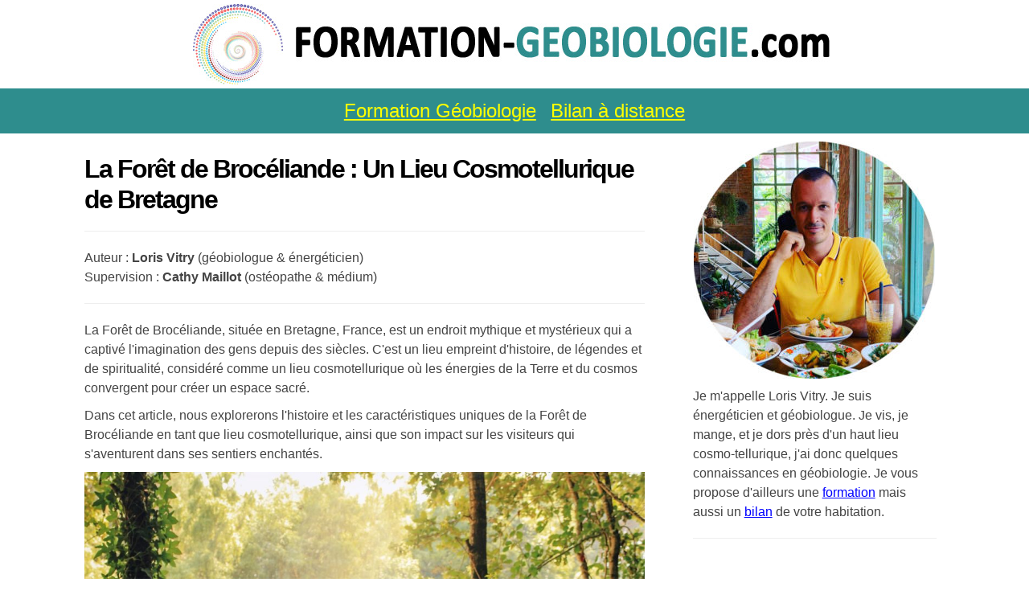

--- FILE ---
content_type: text/html; charset=UTF-8
request_url: https://www.formation-geobiologie.com/foret-broceliande/
body_size: 7830
content:
<!DOCTYPE html>
<html lang="fr-FR">
<head>
<title>La Forêt de Brocéliande : Un Lieu Cosmotellurique de Bretagne - Formation Géobiologie</title>
<meta charset="UTF-8" />
<meta name="viewport" content="width=device-width, maximum-scale=1.0, minimum-scale=1.0, initial-scale=1" />
<link rel="stylesheet" href="https://www.formation-geobiologie.com/wp-content/themes/theme/style.css" type="text/css" media="screen" />
<link rel="shortcut icon" href="https://www.formation-geobiologie.com/wp-content/themes/theme/favicon.ico" type="image/x-icon">
<link rel="icon" href="https://www.formation-geobiologie.com/wp-content/themes/theme/favicon.ico" type="image/x-icon">
<meta name='robots' content='index, follow, max-image-preview:large, max-snippet:-1, max-video-preview:-1' />

	<!-- This site is optimized with the Yoast SEO plugin v17.1 - https://yoast.com/wordpress/plugins/seo/ -->
	<link rel="canonical" href="https://www.formation-geobiologie.com/foret-broceliande/" />
	<meta property="og:locale" content="fr_FR" />
	<meta property="og:type" content="article" />
	<meta property="og:title" content="La Forêt de Brocéliande : Un Lieu Cosmotellurique de Bretagne - Formation Géobiologie" />
	<meta property="og:description" content="La Forêt de Brocéliande, située en Bretagne, France, est un endroit mythique et mystérieux qui a captivé l&#039;imagination des gens depuis des siècles. C&#039;est un lieu empreint d&#039;histoire, de légendes et de spiritualité, considéré comme un lieu cosmotellurique où les..." />
	<meta property="og:url" content="https://www.formation-geobiologie.com/foret-broceliande/" />
	<meta property="og:site_name" content="Formation Géobiologie" />
	<meta property="article:published_time" content="2023-08-19T08:17:29+00:00" />
	<meta property="og:image" content="https://www.formation-geobiologie.com/wp-content/uploads/2023/07/foret.jpg" />
	<meta property="og:image:width" content="1280" />
	<meta property="og:image:height" content="852" />
	<meta name="twitter:card" content="summary_large_image" />
	<meta name="twitter:label1" content="Écrit par" />
	<meta name="twitter:data1" content="admin" />
	<meta name="twitter:label2" content="Durée de lecture est." />
	<meta name="twitter:data2" content="5 minutes" />
	<script type="application/ld+json" class="yoast-schema-graph">{"@context":"https://schema.org","@graph":[{"@type":"WebSite","@id":"https://www.formation-geobiologie.com/#website","url":"https://www.formation-geobiologie.com/","name":"Formation G\u00e9obiologie","description":"Secrets d&#039;un g\u00e9obiologue","potentialAction":[{"@type":"SearchAction","target":{"@type":"EntryPoint","urlTemplate":"https://www.formation-geobiologie.com/?s={search_term_string}"},"query-input":"required name=search_term_string"}],"inLanguage":"fr-FR"},{"@type":"ImageObject","@id":"https://www.formation-geobiologie.com/foret-broceliande/#primaryimage","inLanguage":"fr-FR","url":"https://www.formation-geobiologie.com/wp-content/uploads/2023/07/foret.jpg","contentUrl":"https://www.formation-geobiologie.com/wp-content/uploads/2023/07/foret.jpg","width":1280,"height":852},{"@type":"WebPage","@id":"https://www.formation-geobiologie.com/foret-broceliande/#webpage","url":"https://www.formation-geobiologie.com/foret-broceliande/","name":"La For\u00eat de Broc\u00e9liande : Un Lieu Cosmotellurique de Bretagne - Formation G\u00e9obiologie","isPartOf":{"@id":"https://www.formation-geobiologie.com/#website"},"primaryImageOfPage":{"@id":"https://www.formation-geobiologie.com/foret-broceliande/#primaryimage"},"datePublished":"2023-08-19T08:17:29+00:00","dateModified":"2023-08-19T08:17:29+00:00","author":{"@id":"https://www.formation-geobiologie.com/#/schema/person/72f9b2eb64bb8a9284bcd72881f775b7"},"breadcrumb":{"@id":"https://www.formation-geobiologie.com/foret-broceliande/#breadcrumb"},"inLanguage":"fr-FR","potentialAction":[{"@type":"ReadAction","target":["https://www.formation-geobiologie.com/foret-broceliande/"]}]},{"@type":"BreadcrumbList","@id":"https://www.formation-geobiologie.com/foret-broceliande/#breadcrumb","itemListElement":[{"@type":"ListItem","position":1,"name":"Accueil","item":"https://www.formation-geobiologie.com/"},{"@type":"ListItem","position":2,"name":"La For\u00eat de Broc\u00e9liande : Un Lieu Cosmotellurique de Bretagne"}]},{"@type":"Person","@id":"https://www.formation-geobiologie.com/#/schema/person/72f9b2eb64bb8a9284bcd72881f775b7","name":"admin","image":{"@type":"ImageObject","@id":"https://www.formation-geobiologie.com/#personlogo","inLanguage":"fr-FR","url":"https://secure.gravatar.com/avatar/fa5980de3b09c6b3242e3e3a334b8e10e50c775bba2509178662e4de5d03280a?s=96&d=mm&r=g","contentUrl":"https://secure.gravatar.com/avatar/fa5980de3b09c6b3242e3e3a334b8e10e50c775bba2509178662e4de5d03280a?s=96&d=mm&r=g","caption":"admin"},"sameAs":["https://www.formation-geobiologie.com"],"url":"https://www.formation-geobiologie.com/author/admin/"}]}</script>
	<!-- / Yoast SEO plugin. -->


<style id='wp-img-auto-sizes-contain-inline-css' type='text/css'>
img:is([sizes=auto i],[sizes^="auto," i]){contain-intrinsic-size:3000px 1500px}
/*# sourceURL=wp-img-auto-sizes-contain-inline-css */
</style>
<style id='wp-block-library-inline-css' type='text/css'>
:root{--wp-block-synced-color:#7a00df;--wp-block-synced-color--rgb:122,0,223;--wp-bound-block-color:var(--wp-block-synced-color);--wp-editor-canvas-background:#ddd;--wp-admin-theme-color:#007cba;--wp-admin-theme-color--rgb:0,124,186;--wp-admin-theme-color-darker-10:#006ba1;--wp-admin-theme-color-darker-10--rgb:0,107,160.5;--wp-admin-theme-color-darker-20:#005a87;--wp-admin-theme-color-darker-20--rgb:0,90,135;--wp-admin-border-width-focus:2px}@media (min-resolution:192dpi){:root{--wp-admin-border-width-focus:1.5px}}.wp-element-button{cursor:pointer}:root .has-very-light-gray-background-color{background-color:#eee}:root .has-very-dark-gray-background-color{background-color:#313131}:root .has-very-light-gray-color{color:#eee}:root .has-very-dark-gray-color{color:#313131}:root .has-vivid-green-cyan-to-vivid-cyan-blue-gradient-background{background:linear-gradient(135deg,#00d084,#0693e3)}:root .has-purple-crush-gradient-background{background:linear-gradient(135deg,#34e2e4,#4721fb 50%,#ab1dfe)}:root .has-hazy-dawn-gradient-background{background:linear-gradient(135deg,#faaca8,#dad0ec)}:root .has-subdued-olive-gradient-background{background:linear-gradient(135deg,#fafae1,#67a671)}:root .has-atomic-cream-gradient-background{background:linear-gradient(135deg,#fdd79a,#004a59)}:root .has-nightshade-gradient-background{background:linear-gradient(135deg,#330968,#31cdcf)}:root .has-midnight-gradient-background{background:linear-gradient(135deg,#020381,#2874fc)}:root{--wp--preset--font-size--normal:16px;--wp--preset--font-size--huge:42px}.has-regular-font-size{font-size:1em}.has-larger-font-size{font-size:2.625em}.has-normal-font-size{font-size:var(--wp--preset--font-size--normal)}.has-huge-font-size{font-size:var(--wp--preset--font-size--huge)}.has-text-align-center{text-align:center}.has-text-align-left{text-align:left}.has-text-align-right{text-align:right}.has-fit-text{white-space:nowrap!important}#end-resizable-editor-section{display:none}.aligncenter{clear:both}.items-justified-left{justify-content:flex-start}.items-justified-center{justify-content:center}.items-justified-right{justify-content:flex-end}.items-justified-space-between{justify-content:space-between}.screen-reader-text{border:0;clip-path:inset(50%);height:1px;margin:-1px;overflow:hidden;padding:0;position:absolute;width:1px;word-wrap:normal!important}.screen-reader-text:focus{background-color:#ddd;clip-path:none;color:#444;display:block;font-size:1em;height:auto;left:5px;line-height:normal;padding:15px 23px 14px;text-decoration:none;top:5px;width:auto;z-index:100000}html :where(.has-border-color){border-style:solid}html :where([style*=border-top-color]){border-top-style:solid}html :where([style*=border-right-color]){border-right-style:solid}html :where([style*=border-bottom-color]){border-bottom-style:solid}html :where([style*=border-left-color]){border-left-style:solid}html :where([style*=border-width]){border-style:solid}html :where([style*=border-top-width]){border-top-style:solid}html :where([style*=border-right-width]){border-right-style:solid}html :where([style*=border-bottom-width]){border-bottom-style:solid}html :where([style*=border-left-width]){border-left-style:solid}html :where(img[class*=wp-image-]){height:auto;max-width:100%}:where(figure){margin:0 0 1em}html :where(.is-position-sticky){--wp-admin--admin-bar--position-offset:var(--wp-admin--admin-bar--height,0px)}@media screen and (max-width:600px){html :where(.is-position-sticky){--wp-admin--admin-bar--position-offset:0px}}

/*# sourceURL=wp-block-library-inline-css */
</style><style id='global-styles-inline-css' type='text/css'>
:root{--wp--preset--aspect-ratio--square: 1;--wp--preset--aspect-ratio--4-3: 4/3;--wp--preset--aspect-ratio--3-4: 3/4;--wp--preset--aspect-ratio--3-2: 3/2;--wp--preset--aspect-ratio--2-3: 2/3;--wp--preset--aspect-ratio--16-9: 16/9;--wp--preset--aspect-ratio--9-16: 9/16;--wp--preset--color--black: #000000;--wp--preset--color--cyan-bluish-gray: #abb8c3;--wp--preset--color--white: #ffffff;--wp--preset--color--pale-pink: #f78da7;--wp--preset--color--vivid-red: #cf2e2e;--wp--preset--color--luminous-vivid-orange: #ff6900;--wp--preset--color--luminous-vivid-amber: #fcb900;--wp--preset--color--light-green-cyan: #7bdcb5;--wp--preset--color--vivid-green-cyan: #00d084;--wp--preset--color--pale-cyan-blue: #8ed1fc;--wp--preset--color--vivid-cyan-blue: #0693e3;--wp--preset--color--vivid-purple: #9b51e0;--wp--preset--gradient--vivid-cyan-blue-to-vivid-purple: linear-gradient(135deg,rgb(6,147,227) 0%,rgb(155,81,224) 100%);--wp--preset--gradient--light-green-cyan-to-vivid-green-cyan: linear-gradient(135deg,rgb(122,220,180) 0%,rgb(0,208,130) 100%);--wp--preset--gradient--luminous-vivid-amber-to-luminous-vivid-orange: linear-gradient(135deg,rgb(252,185,0) 0%,rgb(255,105,0) 100%);--wp--preset--gradient--luminous-vivid-orange-to-vivid-red: linear-gradient(135deg,rgb(255,105,0) 0%,rgb(207,46,46) 100%);--wp--preset--gradient--very-light-gray-to-cyan-bluish-gray: linear-gradient(135deg,rgb(238,238,238) 0%,rgb(169,184,195) 100%);--wp--preset--gradient--cool-to-warm-spectrum: linear-gradient(135deg,rgb(74,234,220) 0%,rgb(151,120,209) 20%,rgb(207,42,186) 40%,rgb(238,44,130) 60%,rgb(251,105,98) 80%,rgb(254,248,76) 100%);--wp--preset--gradient--blush-light-purple: linear-gradient(135deg,rgb(255,206,236) 0%,rgb(152,150,240) 100%);--wp--preset--gradient--blush-bordeaux: linear-gradient(135deg,rgb(254,205,165) 0%,rgb(254,45,45) 50%,rgb(107,0,62) 100%);--wp--preset--gradient--luminous-dusk: linear-gradient(135deg,rgb(255,203,112) 0%,rgb(199,81,192) 50%,rgb(65,88,208) 100%);--wp--preset--gradient--pale-ocean: linear-gradient(135deg,rgb(255,245,203) 0%,rgb(182,227,212) 50%,rgb(51,167,181) 100%);--wp--preset--gradient--electric-grass: linear-gradient(135deg,rgb(202,248,128) 0%,rgb(113,206,126) 100%);--wp--preset--gradient--midnight: linear-gradient(135deg,rgb(2,3,129) 0%,rgb(40,116,252) 100%);--wp--preset--font-size--small: 13px;--wp--preset--font-size--medium: 20px;--wp--preset--font-size--large: 36px;--wp--preset--font-size--x-large: 42px;--wp--preset--spacing--20: 0.44rem;--wp--preset--spacing--30: 0.67rem;--wp--preset--spacing--40: 1rem;--wp--preset--spacing--50: 1.5rem;--wp--preset--spacing--60: 2.25rem;--wp--preset--spacing--70: 3.38rem;--wp--preset--spacing--80: 5.06rem;--wp--preset--shadow--natural: 6px 6px 9px rgba(0, 0, 0, 0.2);--wp--preset--shadow--deep: 12px 12px 50px rgba(0, 0, 0, 0.4);--wp--preset--shadow--sharp: 6px 6px 0px rgba(0, 0, 0, 0.2);--wp--preset--shadow--outlined: 6px 6px 0px -3px rgb(255, 255, 255), 6px 6px rgb(0, 0, 0);--wp--preset--shadow--crisp: 6px 6px 0px rgb(0, 0, 0);}:where(.is-layout-flex){gap: 0.5em;}:where(.is-layout-grid){gap: 0.5em;}body .is-layout-flex{display: flex;}.is-layout-flex{flex-wrap: wrap;align-items: center;}.is-layout-flex > :is(*, div){margin: 0;}body .is-layout-grid{display: grid;}.is-layout-grid > :is(*, div){margin: 0;}:where(.wp-block-columns.is-layout-flex){gap: 2em;}:where(.wp-block-columns.is-layout-grid){gap: 2em;}:where(.wp-block-post-template.is-layout-flex){gap: 1.25em;}:where(.wp-block-post-template.is-layout-grid){gap: 1.25em;}.has-black-color{color: var(--wp--preset--color--black) !important;}.has-cyan-bluish-gray-color{color: var(--wp--preset--color--cyan-bluish-gray) !important;}.has-white-color{color: var(--wp--preset--color--white) !important;}.has-pale-pink-color{color: var(--wp--preset--color--pale-pink) !important;}.has-vivid-red-color{color: var(--wp--preset--color--vivid-red) !important;}.has-luminous-vivid-orange-color{color: var(--wp--preset--color--luminous-vivid-orange) !important;}.has-luminous-vivid-amber-color{color: var(--wp--preset--color--luminous-vivid-amber) !important;}.has-light-green-cyan-color{color: var(--wp--preset--color--light-green-cyan) !important;}.has-vivid-green-cyan-color{color: var(--wp--preset--color--vivid-green-cyan) !important;}.has-pale-cyan-blue-color{color: var(--wp--preset--color--pale-cyan-blue) !important;}.has-vivid-cyan-blue-color{color: var(--wp--preset--color--vivid-cyan-blue) !important;}.has-vivid-purple-color{color: var(--wp--preset--color--vivid-purple) !important;}.has-black-background-color{background-color: var(--wp--preset--color--black) !important;}.has-cyan-bluish-gray-background-color{background-color: var(--wp--preset--color--cyan-bluish-gray) !important;}.has-white-background-color{background-color: var(--wp--preset--color--white) !important;}.has-pale-pink-background-color{background-color: var(--wp--preset--color--pale-pink) !important;}.has-vivid-red-background-color{background-color: var(--wp--preset--color--vivid-red) !important;}.has-luminous-vivid-orange-background-color{background-color: var(--wp--preset--color--luminous-vivid-orange) !important;}.has-luminous-vivid-amber-background-color{background-color: var(--wp--preset--color--luminous-vivid-amber) !important;}.has-light-green-cyan-background-color{background-color: var(--wp--preset--color--light-green-cyan) !important;}.has-vivid-green-cyan-background-color{background-color: var(--wp--preset--color--vivid-green-cyan) !important;}.has-pale-cyan-blue-background-color{background-color: var(--wp--preset--color--pale-cyan-blue) !important;}.has-vivid-cyan-blue-background-color{background-color: var(--wp--preset--color--vivid-cyan-blue) !important;}.has-vivid-purple-background-color{background-color: var(--wp--preset--color--vivid-purple) !important;}.has-black-border-color{border-color: var(--wp--preset--color--black) !important;}.has-cyan-bluish-gray-border-color{border-color: var(--wp--preset--color--cyan-bluish-gray) !important;}.has-white-border-color{border-color: var(--wp--preset--color--white) !important;}.has-pale-pink-border-color{border-color: var(--wp--preset--color--pale-pink) !important;}.has-vivid-red-border-color{border-color: var(--wp--preset--color--vivid-red) !important;}.has-luminous-vivid-orange-border-color{border-color: var(--wp--preset--color--luminous-vivid-orange) !important;}.has-luminous-vivid-amber-border-color{border-color: var(--wp--preset--color--luminous-vivid-amber) !important;}.has-light-green-cyan-border-color{border-color: var(--wp--preset--color--light-green-cyan) !important;}.has-vivid-green-cyan-border-color{border-color: var(--wp--preset--color--vivid-green-cyan) !important;}.has-pale-cyan-blue-border-color{border-color: var(--wp--preset--color--pale-cyan-blue) !important;}.has-vivid-cyan-blue-border-color{border-color: var(--wp--preset--color--vivid-cyan-blue) !important;}.has-vivid-purple-border-color{border-color: var(--wp--preset--color--vivid-purple) !important;}.has-vivid-cyan-blue-to-vivid-purple-gradient-background{background: var(--wp--preset--gradient--vivid-cyan-blue-to-vivid-purple) !important;}.has-light-green-cyan-to-vivid-green-cyan-gradient-background{background: var(--wp--preset--gradient--light-green-cyan-to-vivid-green-cyan) !important;}.has-luminous-vivid-amber-to-luminous-vivid-orange-gradient-background{background: var(--wp--preset--gradient--luminous-vivid-amber-to-luminous-vivid-orange) !important;}.has-luminous-vivid-orange-to-vivid-red-gradient-background{background: var(--wp--preset--gradient--luminous-vivid-orange-to-vivid-red) !important;}.has-very-light-gray-to-cyan-bluish-gray-gradient-background{background: var(--wp--preset--gradient--very-light-gray-to-cyan-bluish-gray) !important;}.has-cool-to-warm-spectrum-gradient-background{background: var(--wp--preset--gradient--cool-to-warm-spectrum) !important;}.has-blush-light-purple-gradient-background{background: var(--wp--preset--gradient--blush-light-purple) !important;}.has-blush-bordeaux-gradient-background{background: var(--wp--preset--gradient--blush-bordeaux) !important;}.has-luminous-dusk-gradient-background{background: var(--wp--preset--gradient--luminous-dusk) !important;}.has-pale-ocean-gradient-background{background: var(--wp--preset--gradient--pale-ocean) !important;}.has-electric-grass-gradient-background{background: var(--wp--preset--gradient--electric-grass) !important;}.has-midnight-gradient-background{background: var(--wp--preset--gradient--midnight) !important;}.has-small-font-size{font-size: var(--wp--preset--font-size--small) !important;}.has-medium-font-size{font-size: var(--wp--preset--font-size--medium) !important;}.has-large-font-size{font-size: var(--wp--preset--font-size--large) !important;}.has-x-large-font-size{font-size: var(--wp--preset--font-size--x-large) !important;}
/*# sourceURL=global-styles-inline-css */
</style>

<style id='classic-theme-styles-inline-css' type='text/css'>
/*! This file is auto-generated */
.wp-block-button__link{color:#fff;background-color:#32373c;border-radius:9999px;box-shadow:none;text-decoration:none;padding:calc(.667em + 2px) calc(1.333em + 2px);font-size:1.125em}.wp-block-file__button{background:#32373c;color:#fff;text-decoration:none}
/*# sourceURL=/wp-includes/css/classic-themes.min.css */
</style>

<!-- Meta Pixel Code -->
<script>
  !function(f,b,e,v,n,t,s)
  {if(f.fbq)return;n=f.fbq=function(){n.callMethod?
  n.callMethod.apply(n,arguments):n.queue.push(arguments)};
  if(!f._fbq)f._fbq=n;n.push=n;n.loaded=!0;n.version='2.0';
  n.queue=[];t=b.createElement(e);t.async=!0;
  t.src=v;s=b.getElementsByTagName(e)[0];
  s.parentNode.insertBefore(t,s)}(window, document,'script',
  'https://connect.facebook.net/en_US/fbevents.js');
  fbq('init', '1411083882786487');
  fbq('track', 'PageView');
</script>
<noscript><img height="1" width="1" style="display:none"
  src="https://www.facebook.com/tr?id=1411083882786487&ev=PageView&noscript=1"
/></noscript>
<!-- End Meta Pixel Code -->

</head>

<body class="wp-singular post-template-default single single-post postid-193 single-format-standard wp-theme-theme">

<div id="page" class="clearfix">

<header class="header">
<div class="container group">
<center><a class="site-title" href="https://www.formation-geobiologie.com/"><img src="https://www.formation-geobiologie.com/wp-content/themes/theme/logo.jpg" border="0" alt="Formation Géobiologie" /></a></center>
</div>
</header>

<nav id="mainnav" class="clearfix">
<div class="container">

<ul>
<li><a href="https://www.formation-geobiologie.com/secrets/">Formation Géobiologie</a></li>
<li><a href="https://www.formation-geobiologie.com/bilan/">Bilan à distance</a></li>
</ul>

</div>
</nav>

<div id="content">
<div class="container site-container">
<div class="row">


<div class="col-8">

<div class="post-content">

<h1>La Forêt de Brocéliande : Un Lieu Cosmotellurique de Bretagne</h1>

<hr>

<p>
Auteur : <b>Loris Vitry</b> (géobiologue & énergéticien)<br>
Supervision : <b>Cathy Maillot</b> (ostéopathe & médium)
</p>

<hr>

<p>La Forêt de Brocéliande, située en Bretagne, France, est un endroit mythique et mystérieux qui a captivé l'imagination des gens depuis des siècles. C'est un lieu empreint d'histoire, de légendes et de spiritualité, considéré comme un lieu cosmotellurique où les énergies de la Terre et du cosmos convergent pour créer un espace sacré. </p>
<p>Dans cet article, nous explorerons l'histoire et les caractéristiques uniques de la Forêt de Brocéliande en tant que lieu cosmotellurique, ainsi que son impact sur les visiteurs qui s'aventurent dans ses sentiers enchantés.</p>
<p><img fetchpriority="high" decoding="async" src="https://www.formation-geobiologie.com/wp-content/uploads/2023/07/foret-broceliande-1024x782.jpg" alt="La Forêt de Brocéliande : Un Lieu Cosmotellurique de Bretagne" width="1024" height="782" class="alignnone size-large wp-image-301" srcset="https://www.formation-geobiologie.com/wp-content/uploads/2023/07/foret-broceliande-1024x782.jpg 1024w, https://www.formation-geobiologie.com/wp-content/uploads/2023/07/foret-broceliande-300x229.jpg 300w, https://www.formation-geobiologie.com/wp-content/uploads/2023/07/foret-broceliande-768x587.jpg 768w, https://www.formation-geobiologie.com/wp-content/uploads/2023/07/foret-broceliande.jpg 1280w" sizes="(max-width: 1024px) 100vw, 1024px" /></p>
<h2>La Forêt de Brocéliande : Terre de Légendes et de Mythes</h2>
<p>La Forêt de Brocéliande est un lieu légendaire qui a inspiré de nombreux mythes et contes au fil des siècles. Elle est souvent associée aux légendes du roi Arthur et des chevaliers de la Table Ronde. Selon la légende, c'est dans cette forêt que se trouve la fontaine de jouvence et le tombeau de Merlin l'Enchanteur, le célèbre magicien de la cour du roi Arthur. La forêt est également le lieu où la fée Morgane a emprisonné Merlin dans une tour d'obsidienne.</p>
<p>La forêt tire son nom de la reine de Brocéliande, un personnage des anciennes légendes bretonnes. Elle est également associée à la Dame du Lac, un personnage mystique qui a donné l'épée Excalibur au roi Arthur. Ces histoires et légendes ont contribué à la renommée de la forêt et à son statut de lieu mystique et spirituel.</p>
<h2>La Forêt de Brocéliande en tant que Lieu Cosmotellurique</h2>
<p>La Forêt de Brocéliande est considérée comme un lieu cosmotellurique, c'est-à-dire un endroit où les énergies telluriques et cosmiques se rejoignent et interagissent pour créer un vortex d'énergie puissant. Les adeptes de la géobiologie et de la spiritualité affirment que la forêt est imprégnée d'énergies subtiles qui peuvent avoir un effet positif sur ceux qui la visitent.</p>
<p>1. Énergie Tellurique</p>
<p>La forêt est riche en énergie tellurique, qui provient des forces géologiques et géophysiques de la Terre. Les lignes géomagnétiques et les courants d'eau souterrains convergent en cet endroit, créant des tourbillons d'énergie tellurique. Cette énergie est considérée comme bénéfique pour la santé et le bien-être, et certains affirment qu'elle peut favoriser la guérison et l'équilibre énergétique.</p>
<p>2. Énergie Cosmique</p>
<p>Outre l'énergie tellurique, la Forêt de Brocéliande est également influencée par les énergies cosmiques. Elle est réputée pour être un lieu de convergence cosmo-tellurique, où les énergies subtiles du cosmos se rejoignent avec celles de la Terre. Cette harmonie entre le ciel et la terre crée un équilibre énergétique propice à la méditation, à la contemplation et à la connexion spirituelle.</p>
<p>3. Les Menhirs et les Dolmens</p>
<p>La forêt abrite également plusieurs sites mégalithiques, tels que les menhirs et les dolmens, qui sont considérés comme des points d'énergie spéciaux. Ces pierres dressées sont souvent associées à des pratiques spirituelles anciennes et à des cérémonies de connexion avec les énergies de la Terre et du cosmos.</p>
<p>4. Les Arbres Anciens</p>
<p>La Forêt de Brocéliande est principalement constituée de hêtres et de chênes anciens qui dégagent une aura de sagesse et de mystère. Ces arbres majestueux sont considérés comme des gardiens des énergies de la forêt, et leur présence ajoute à l'atmosphère magique du lieu.</p>
<h2>Expériences Spirituelles à Brocéliande</h2>
<p>Pour les chercheurs spirituels, les pratiquants de méditation et les amateurs de légendes arthuriennes, la Forêt de Brocéliande offre une expérience unique. Les visiteurs qui s'aventurent dans la forêt ressentent souvent une connexion profonde avec la nature et une sensation de paix intérieure. Certains rapportent avoir vécu des expériences spirituelles profondes et des moments de clarté et de révélation.</p>
<h2>Le Respect de la Nature et du Mystère</h2>
<p>Comme tout lieu sacré, il est essentiel de respecter l'énergie de la Forêt de Brocéliande et de ne pas perturber son équilibre subtil. Les visiteurs sont invités à être respectueux de l'environnement, à ne pas laisser de déchets derrière eux et à observer une attitude de calme et de contemplation lorsqu'ils se trouvent dans cette forêt enchantée.</p>
<h2>Conclusion : La Forêt de Brocéliande, Un Sanctuaire Cosmotellurique</h2>
<p>La Forêt de Brocéliande est bien plus qu'un simple lieu de légendes et de contes. C'est un sanctuaire cosmotellurique, un endroit où les énergies de la Terre et du cosmos s'entremêlent pour créer une expérience spirituelle unique. Les visiteurs qui s'aventurent dans cette forêt mystique peuvent ressentir l'énergie tellurique qui émane du sol, la connexion avec les énergies subtiles du cosmos et l'enchantement de la nature qui les entoure.</p>
<p>Que l'on vienne ici pour méditer, se ressourcer ou simplement contempler la beauté de la nature, la Forêt de Brocéliande offre un sanctuaire d'harmonie et de bien-être, une invitation à explorer les mystères de l'univers et à se connecter avec les énergies qui nous entourent. C'est un lieu de paix et de sérénité, où le mystère et la magie de la nature se rejoignent pour offrir une expérience inoubliable à ceux qui ont la chance de s'y aventurer.</p>

<hr>

<div id="zoom">
<h4><a href="https://www.formation-geobiologie.com/secrets/" target="_blank">Formation en géobiologie</a> (contenu inédit)</h4>

<p>
Cette formation s'adresse à toutes les personnes qui se passionnent pour la géobiologie sacrée, c'est-à-dire l'étude des hauts lieux cosmo-telluriques.
</p>

</div>

<hr>

<h4>Lire aussi :</h4>

<p>
 <a href="https://www.formation-geobiologie.com/neutraliser-noeud-hartmann/"> Comment Neutraliser un Nœud de Hartmann ?</a></p>

<p>
<a href="https://www.formation-geobiologie.com/reseau-grand-diagonal/"> Réseau du Grand Diagonal : Mystères des Lignes Énergétiques Sacrées</a>  </p>

</div>	

	

</div>


<div class="col-4">
<div id="sidebar" class="aside">
		
<div class="box">
<div class="content">

<p align="center">
<img src="https://www.formation-geobiologie.com/wp-content/uploads/2023/07/loris-vitry.jpg" width="300" height="295" border="0" alt="Loris Vitry" />
</p>

<p>
Je m'appelle Loris Vitry. Je suis énergéticien et géobiologue. Je vis, je mange, et je dors près d'un haut lieu cosmo-tellurique, j'ai donc quelques connaissances en géobiologie. Je vous propose d'ailleurs une <a href="https://www.formation-geobiologie.com/secrets/">formation</a> mais aussi un <a href="https://www.formation-geobiologie.com/bilan/">bilan</a> de votre habitation.
</p>

<hr>

</div>
</div>
	

</div></div>


</div>
</div>
</div>

﻿
<footer class="footer">

<div class="container group">
&copy; 2020 2026  - 
<a href="https://www.formation-geobiologie.com/mentions-legales/" target="_blank" rel="nofollow">Mentions légales</a> - 
<a href="https://www.formation-geobiologie.com/cgv/" target="_blank" rel="nofollow">CGV</a>
</div>  

</footer>

<div class="modal-overlay"></div>

<script type="speculationrules">
{"prefetch":[{"source":"document","where":{"and":[{"href_matches":"/*"},{"not":{"href_matches":["/wp-*.php","/wp-admin/*","/wp-content/uploads/*","/wp-content/*","/wp-content/plugins/*","/wp-content/themes/theme/*","/*\\?(.+)"]}},{"not":{"selector_matches":"a[rel~=\"nofollow\"]"}},{"not":{"selector_matches":".no-prefetch, .no-prefetch a"}}]},"eagerness":"conservative"}]}
</script>

</div>

</body>
</html>

--- FILE ---
content_type: text/css
request_url: https://www.formation-geobiologie.com/wp-content/themes/theme/style.css
body_size: 5727
content:
@viewport {
  zoom: 1;
  width: device-width;
}



.menu-langue-container, #menu-langue {  }
#menu-langue li { margin-right: 10px; }
.footer ul { margin-bottom: 0; }
.footer ul li { display: inline; }


/* Image single debug */
img.alignleft {
  float: left;
  padding-right: 15px;
}
img.alignright {
  float: right;
  padding-left: 15px;
}

#lien {
  text-align: center;
  margin: auto;
  font-weight: bold;
  font-size: 1.4em;
  text-transform: uppercase;
  margin-bottom: 10px;
  padding: 15px 0;
}
#lien a {
  background: #000000;
  text-decoration: underline;
  color: #ffff00;
  padding: 10px;
  margin: 10px;
}

*,
*:before,
*:after {
  box-sizing: border-box;
}

article,
aside,
details,
figcaption,
figure,
footer,
header,
hgroup,
nav,
section {
  display: block;
}

audio,
canvas,
video {
  display: inline-block;
  *display: inline;
  *zoom: 1;
}

audio:not([controls]) {
  display: none;
}

a:focus {
  outline: thin dotted #333;
  outline: 5px auto -webkit-focus-ring-color;
  outline-offset: -2px;
}

a:hover,
a:active {
  outline: 0;
}

sub,
sup {
  position: relative;
  font-size: 75%;
  line-height: 0;
  vertical-align: baseline;
}

sup {
  top: -0.5em;
}

sub {
  bottom: -0.25em;
}

img {
  /* Responsive images (ensure images don't scale beyond their parents) */
  max-width: 100%;
  /* Part 1: Set a maxium relative to the parent */
  width: auto\9;
  /* IE7-8 need help adjusting responsive images */
  height: auto;
  /* Part 2: Scale the height according to the width, otherwise you get stretching */
  vertical-align: middle;
  border: 0;
  -ms-interpolation-mode: bicubic;
  display: block;
  border: 0;
}

button,
input,
select,
textarea {
  margin: 0;
  font-size: 100%;
  vertical-align: middle;
}

button,
input {
  *overflow: visible;
  line-height: normal;
}

button::-moz-focus-inner,
input::-moz-focus-inner {
  padding: 0;
  border: 0;
}

button,
html input[type="button"],
input[type="reset"],
input[type="submit"] {
  -webkit-appearance: button;
  cursor: pointer;
}

input[type="search"] {
  box-sizing: content-box;
  -webkit-appearance: textfield;
}

input[type="search"]::-webkit-search-decoration,
input[type="search"]::-webkit-search-cancel-button {
  -webkit-appearance: none;
}

textarea {
  overflow: auto;
  vertical-align: top;
}

p {
  margin: 0 0 10px;
}

.lead {
  margin-bottom: 20px;
  font-size: 20px;
  font-weight: 200;
  line-height: 30px;
}

small {
  font-size: 85%;
}

strong {
  font-weight: bold;
}

em {
  font-style: italic;
}

cite {
  font-style: normal;
}

.muted {
  color: #999999;
}

ul,
ol {
  padding: 0;
  margin: 0 0 1.5em 1.5em;
}

ul ul,
ul ol,
ol ol,
ol ul {
  margin-bottom: 0;
}

ul.unstyled,
ol.unstyled {
  margin-left: 0;
  list-style: none;
}

hr {
  margin: 20px 0;
  border: 0;
  border-top: 1px solid #eeeeee;
  border-bottom: 1px solid #ffffff;
}

abbr[title] {
  cursor: help;
  border-bottom: 1px dotted #999999;
}

abbr.initialism {
  font-size: 90%;
  text-transform: uppercase;
}

blockquote {
  padding: 0 0 0 15px;
  margin: 0 0 20px;
  border-left: 5px solid #eeeeee;
}

blockquote p {
  margin-bottom: 0;
  font-size: 16px;
  font-weight: 300;
  line-height: 25px;
}

blockquote small {
  display: block;
  line-height: 20px;
  color: #999999;
}

blockquote small:before {
  content: "\2014 \00A0";
}

blockquote.pull-right {
  float: right;
  padding-right: 15px;
  padding-left: 0;
  border-right: 5px solid #eeeeee;
  border-left: 0;
}

blockquote.pull-right p,
blockquote.pull-right small {
  text-align: right;
}

blockquote.pull-right small:before {
  content: "";
}

blockquote.pull-right small:after {
  content: "\00A0 \2014";
}

q:before,
q:after,
blockquote:before,
blockquote:after {
  content: "";
}

address {
  display: block;
  margin-bottom: 20px;
  font-style: normal;
  line-height: 20px;
}

code,
pre {
  padding: 0 3px 2px;
  font-family: Monaco, Menlo, Consolas, "Courier New", monospace;
  font-size: 12px;
  color: #333333;
  border-radius: 3px;
}

code {
  padding: 2px 4px;
  color: #d14;
  background-color: #f7f7f9;
  border: 1px solid #e1e1e8;
}

pre {
  display: block;
  padding: 9.5px;
  margin: 0 0 10px;
  font-size: 13px;
  line-height: 20px;
  word-break: break-all;
  word-wrap: break-word;
  white-space: pre;
  white-space: pre-wrap;
  background-color: #f5f5f5;
  border: 1px solid #ccc;
  border: 1px solid rgba(0, 0, 0, 0.15);
  border-radius: 4px;
}

pre code {
  padding: 0;
  color: inherit;
  background-color: transparent;
  border: 0;
}

form {
  margin: 0;
  background-color: #ffffff;
}

fieldset {
  padding: 0;
  margin: 0;
  border: 0;
}

legend {
  display: block;
  width: 100%;
  padding: 0;
  margin-bottom: 20px;
  font-size: 21px;
  line-height: 40px;
  color: #333333;
  border: 0;
  border-bottom: 1px solid #e5e5e5;
}

legend small {
  font-size: 15px;
  color: #999999;
}

.center {
  text-align: center;
}

/*form*/

label {
  display: block;
  margin-bottom: 5px;
}

select,
textarea,
input[type="email"],
input[type="text"],
input[type="password"],
input[type="datetime"],
input[type="datetime-local"],
input[type="date"],
input[type="month"],
input[type="time"],
input[type="week"],
input[type="number"],
input[type="email"],
input[type="url"],
input[type="search"],
input[type="tel"],
input[type="color"],
.uneditable-input {
  display: inline-block;
  height: 40px;
  padding: 4px 6px;
  margin-bottom: 10px;
  font-size: 0.9em;
  line-height: 20px;
  color: #000000;
  vertical-align: middle;
  border-radius: 4px;
}

input,
textarea,
.uneditable-input {
  width: 300px;
}

input,
.email {
  width: 300px;
}

textarea {
  height: auto;
}

textarea,
input[type="text"],
input[type="password"],
input[type="datetime"],
input[type="datetime-local"],
input[type="date"],
input[type="month"],
input[type="time"],
input[type="week"],
input[type="number"],
input[type="email"],
input[type="url"],
input[type="search"],
input[type="tel"],
input[type="color"],
.uneditable-input {
  color: #000000;
  border: 1px solid #cccccc;
  box-shadow: inset 0 1px 1px rgba(0, 0, 0, 0.075);
  transition: border linear 0.2s, box-shadow linear 0.2s;
}

textarea:focus,
input[type="text"]:focus,
input[type="password"]:focus,
input[type="datetime"]:focus,
input[type="datetime-local"]:focus,
input[type="date"]:focus,
input[type="month"]:focus,
input[type="time"]:focus,
input[type="week"]:focus,
input[type="number"]:focus,
input[type="email"]:focus,
input[type="url"]:focus,
input[type="search"]:focus,
input[type="tel"]:focus,
input[type="color"]:focus,
.uneditable-input:focus {
  border-color: rgba(188, 37, 49, 0.8);
  outline: 0;
  outline: thin dotted \9;
  /* IE6-9 */
  box-shadow: inset 0 1px 1px rgba(0, 0, 0, 0.075),
    0 0 8px rgba(188, 37, 49, 0.6);
}

input[type="radio"],
input[type="checkbox"] {
  margin: 4px 0 0;
  margin-top: 1px \9;
  *margin-top: 0;
  line-height: normal;
}

input[type="file"],
input[type="image"],
input[type="submit"],
input[type="reset"],
input[type="button"],
input[type="radio"],
input[type="checkbox"] {
  width: auto;
}

select,
input[type="file"] {
  height: 30px;
  /* In IE7, the height of the select element cannot be changed by height, only font-size */
  *margin-top: 4px;
  /* For IE7, add top margin to align select with labels */
  line-height: 30px;
}

select {
  width: 220px;
  background-color: #ffffff;
  border: 1px solid #cccccc;
}

select[multiple],
select[size] {
  height: auto;
}

select:focus,
input[type="file"]:focus,
input[type="radio"]:focus,
input[type="checkbox"]:focus {
  outline: thin dotted #333;
  outline: 5px auto -webkit-focus-ring-color;
  outline-offset: -2px;
}

.uneditable-input,
.uneditable-textarea {
  color: #999999;
  cursor: not-allowed;
  background-color: #fcfcfc;
  border-color: #cccccc;
  -shadow: inset 0 1px 2px rgba(0, 0, 0, 0.025);
}

.uneditable-input {
  overflow: hidden;
  white-space: nowrap;
}

.uneditable-textarea {
  width: auto;
  height: auto;
}

input:-moz-placeholder,
textarea:-moz-placeholder {
  color: #999999;
}

input:-ms-input-placeholder,
textarea:-ms-input-placeholder {
  color: #999999;
}

input::-webkit-input-placeholder,
textarea::-webkit-input-placeholder {
  color: #999999;
}

.radio,
.checkbox {
  min-height: 20px;
  padding-left: 20px;
}

.radio input[type="radio"],
.checkbox input[type="checkbox"] {
  float: left;
  margin-left: -20px;
}

.controls > .radio:first-child,
.controls > .checkbox:first-child {
  padding-top: 5px;
}

.radio.inline,
.checkbox.inline {
  display: inline-block;
  padding-top: 5px;
  margin-bottom: 0;
  vertical-align: middle;
}

.radio.inline + .radio.inline,
.checkbox.inline + .checkbox.inline {
  margin-left: 10px;
}

.input-mini {
  width: 60px;
}

.input-small {
  width: 90px;
}

.input-medium {
  width: 150px;
}

.input-large {
  width: 220px;
}

.input-xlarge {
  width: 270px;
}

.input-xxlarge {
  width: 530px;
}

input[class*="span"],
select[class*="span"],
textarea[class*="span"],
.uneditable-input[class*="span"],
.row-fluid input[class*="span"],
.row-fluid select[class*="span"],
.row-fluid textarea[class*="span"],
.row-fluid .uneditable-input[class*="span"] {
  float: none;
  margin-left: 0;
}

.input-append input[class*="span"],
.input-append .uneditable-input[class*="span"],
.input-prepend input[class*="span"],
.input-prepend .uneditable-input[class*="span"],
.row-fluid input[class*="span"],
.row-fluid select[class*="span"],
.row-fluid textarea[class*="span"],
.row-fluid .uneditable-input[class*="span"],
.row-fluid .input-prepend [class*="span"],
.row-fluid .input-append [class*="span"] {
  display: inline-block;
}

input,
textarea,
.uneditable-input {
  margin-left: 0;
}

.controls-row {
  *zoom: 1;
}

.controls-row:before,
.controls-row:after {
  display: table;
  line-height: 0;
  content: "";
}

.controls-row:after {
  clear: both;
}

.controls-row [class*="span"],
.row-fluid .controls-row [class*="span"] {
  float: left;
}

.controls-row .checkbox[class*="span"],
.controls-row .radio[class*="span"] {
  padding-top: 5px;
}

input[disabled],
select[disabled],
textarea[disabled],
input[readonly],
select[readonly],
textarea[readonly] {
  cursor: not-allowed;
  background-color: #eeeeee;
}

input[type="radio"][disabled],
input[type="checkbox"][disabled],
input[type="radio"][readonly],
input[type="checkbox"][readonly] {
  background-color: transparent;
}

.form-horizontal .control-group {
  margin-bottom: 10px;
}

.form-horizontal .control-label {
  float: left;
  padding-top: 5px;
  text-align: right;
  width: 120px;
}

.form-horizontal .controls {
  margin-left: 140px;
}

/* Custom Selection Styles */

::-moz-selection {
  background: #d31245;
  color: #fff;
  text-shadow: none;
}
::selection {
  background: #d31245;
  color: #fff;
  text-shadow: none;
}

::-webkit-selection {
  background: #d31245;
  color: #fff;
  text-shadow: none;
}

::-moz-selection {
  background: #d31245;
  color: #fff;
  text-shadow: none;
}

.img-rounded {
  border-radius: 6px;
}

.img-polaroid {
  padding: 4px;
  background-color: #fff;
  border: 1px solid #ccc;
  border: 1px solid rgba(0, 0, 0, 0.2);
  box-shadow: 0 1px 3px rgba(0, 0, 0, 0.1);
}

.img-circle {
  border-radius: 500px;
}

.clearfix {
  *zoom: 1;
}

.clearfix:before,
.clearfix:after {
  display: table;
  content: "";
  line-height: 0;
}

.clearfix:after {
  clear: both;
}

/*grid*/

.clear {
  clear: both;
}

.group:before,
.group:after {
  content: "";
  display: table;
}

.group:after {
  clear: both;
}

.group {
  zoom: 1;
  /* For IE 6/7 (trigger hasLayout) */
}

.col {
  display: block;
  float: left;
  margin: 1% 0 1% 1.6%;
}

.col:first-child {
  margin-left: 0;
}

/* all browsers except IE6 and lower */

.span_5_of_5 {
  width: 100%;
}

.span_4_of_5 {
  width: 79.68%;
}

.span_3_of_5 {
  width: 59.36%;
}

.span_2_of_5 {
  width: 39.04%;
}

.span_1_of_5 {
  width: 18.72%;
}

.span_4_of_4 {
  width: 100%;
}

.span_3_of_4 {
  width: 74.6%;
}

.span_2_of_4 {
  width: 49.2%;
}

.span_1_of_4 {
  width: 23.8%;
}

/*BOUTONS*/

.btn,
input[type="submit"],
button {
  background: #2E8D8D;
  color: #ffff00;
  font-weight: bold;
  padding: 8px 15px;
  border-radius: 5px;
  border: 1px solid #2E8D8D;
  font-family: "Open Sans", arial;
  display: inline-block;
  margin: 0;
}

.btn:hover,
input[type="submit"]:hover,
button:hover {
  background: #2E8D8D;
  transition: all 0.5s ease;
  box-shadow: inset 0 1px 1px rgba(0, 0, 0, 0.075),
    0 0 8px rgba(188, 37, 49, 0.6);
}

.btn-large {
  padding: 8px 25px;
  font-size: 1.3em;
  line-height: normal;
  border-radius: 5px;
  font-family: "trebuchet MS", cursive;
}

.btn-xlarge {
  padding: 12px 18px;
  font-size: 20px;
  line-height: normal;
  border-radius: 5px;
}

.btn-block,
input[type="submit"].btn-block {
  display: block;
  width: 100%;
  padding-right: 0;
  padding-left: 0;
  text-align: center;
  box-sizing: border-box;
}

/* TITLE  */

h1,
h2,
h3,
h4,
h5,
h6 {
  margin: 10px 0;
  font-weight: bold;
  line-height: 1.2;
  color: inherit;
  text-rendering: optimizelegibility;
}

h1 {
  font-size: 2em;
  letter-spacing: -2px;
}

h2 {
  font-size: 1.7em;
}

h3 {
  font-size: 1.4em;
}

h4 {
  font-size: 1.1em;
}

h5 {
  font-size: 1em;
}

h6 {
  font-size: 1em;
}

/* BACKGROUND PAGE  */

html {
  -webkit-font-smoothing: antialiased;
  /* Antialiased font for great smoothing */
  -moz-font-smoothing: antialiased;
  -o-font-smoothing: antialiased;
  font-smoothing: antialiased;
  text-rendering: optimizeLegibility;
  /* Optimise legibility for some CSS3 kerning */
  font-size: 100%;
  -webkit-text-size-adjust: 100%;
  -ms-text-size-adjust: 100%;
}

body {
  background: #ffffff;
  font-family: arial;
  font-size: 1em;
  font-weight: 400;
  line-height: 1.5;
  color: #444;
  margin: 0;
  padding: 0;
}

.image1 {
  float: right;
  border: 0;
  padding: 10px 0 10px 20px;
  width: 100%;
  max-width: 400px;
  display: inline-block;
}

#zoom {background:#FEFFC7; border:1px #c0c0c0; font-style:italic; padding:10px; margin-bottom:10px;}


#page {
  background: #ffffff;

  padding: 0;
  margin: 0 auto;
}

.centered {
  margin: 0 auto;
}

.container {
  width: 1100px;
  margin: 0 auto;
}

#contenu .container {
  width: 100%;
  padding: 1em;
}

#content a {
  text-decoration: underline;
}

#rightcol {
  float: right;
  margin-left: 1.6%;
}

#leftcol {
  float: left;
  margin-left: 0;
}

a {
  color: #0000ff;
  transition: all 0.3s ease;
  text-decoration: none;
}

a:focus {
  outline: thin dotted;
  color: black;
}

a:hover,
a:active {
  outline: 0;
  color: #202020;
}

/* HEADER INTRO */

.header {
  background: #ffffff;
  color: #000000;
  padding: 5px;
}

.header .container {
  text-align: center;
}

.header a {
  color: #ffffff;
  font-size: 2em;
  text-decoration: underline;
}

.site-title {
  color: #fff;
  font-size: 2.5em;
}

.site-description {
  font-weight: bold;
}

.header hgroup h1,
.header hgroup h2 {
  margin: 0;
}

.introduction {
  padding: 15px;
  text-align: left;
}

.introduction h1 {
  color: black;
}

.post-content h1 {
  color: black;
  font-family: "arial";
  font-weight: bold;
  margin: 10px 0;
}

/* FOOTER */

.footer {
  background: #ffffff;
  color: #808080;
  padding: 5px;
  text-align: center;
}

.footer a {
  color: #808080;
}

.footer a:hover {
  color: #808080;
}

/* NAVIGATION MENU */

#mainnav {  background: #2E8D8D;  color: #ffffff;  font-size: 1em;  padding: 10px;  margin: 0;}
#mainnav a {  color: #ffff00;  text-decoration: underline;}
#mainnav ul {  list-style: none;  margin: 0;  padding: 0;  text-align: center;}
#mainnav ul > li {  display: inline-block;  font-size: 1.5em;  margin: 0 0.3em;}
#mainnav ul ul {  display: none;}
#mainnav ul > li a {  color: #ffff00;}
#mainnav ul > li a:hover {  color: #ffffff;}

#mainnav2 {  padding: 10px;  margin: 0;}
#mainnav2 a {  color: #ffffff;  text-decoration: underline;}
#mainnav2 ul {  list-style: none;  margin: 0;  padding: 0;  text-align: center;}
#mainnav2 ul > li {  background: #000000;  display: inline-block;  font-size: 1em;  padding:0.2em;  margin: 0.2em;}
#mainnav2 ul ul {  display: none;}
#mainnav2 ul > li a {  color: #ffffff;}
#mainnav2 ul > li a:hover {  color: #ffffff;}


/* LIST ARTICLES */

.liste-posts .type-post {
  margin: 0 0 2em;
  width: 100%;
  position: relative !important;
  float: left;
  left: 0 !important;
  top: 0 !important;
}

/* reglage ombrage */
.type-post {
  background: #f4f4f4;
  margin-bottom: 1.5em;
  border-bottom: 5px solid #c0c0c0;
  margin: 15px;
  padding: 15px;
}

.type-post h2,
.entry-title {
  font-size: 1.2em;
  text-decoration: underline;
  font-weight: bold;
  margin: 10px 0;
}

.post-content h2 {
  font-size: 1.6em;
  font-weight: bold;
  margin: 10px 0;
}

.post-content {
  padding: 15px;
}

.post-content2 {
  padding: 10px;
  height: 480px;
}

.post-infos {
  font-size: 0.9em;
  margin: 1em 0;
  padding: 5px;
  background: #eee;
}

a.more {
  font-weight: bold;
}

/* Image single debug */
img.alignleft {
  float: left;
  padding-right: 15px;
}
img.alignright {
  float: right;
  padding-left: 15px;
}

div.blocgauche img {
  margin-left: 50%;
  transform: translateX(-50%);
}

div.post-content-3 {
  height: auto !important;
  width: 100%;
  position: relative;
}

div.blocgauche {
  width: 35%;
  margin-left: 0%;
  float: left;
  height: auto;
}

div.blocdroite {
  width: 55%;
  margin-left: 2%;
  float: left;
  height: auto;
}

.centered {
  margin: 0 auto;
  width: 100% !important;
}

/* Media Queries - Site Responsive */
@media screen and (max-width: 960px) {
  #page {
    background: #ffffff;
    width: 100%;
    padding: 0;
    margin: 0 auto;
  }

  .container {
    width: 98%;
    margin: 0 auto;
  }

  html {
    overflow-x: hidden;
  }

  .liste-posts .type-post {
    margin: 0 10px 2em;
    width: 97%;
    position: relative !important;
    float: left;
    left: 0 !important;
    top: 0 !important;
  }

  div.post-content-3 {
    height: auto !important;
    width: 100%;
    position: relative;
  }

  div.liste-posts.centered {
    width: 100% !important;
  }
}

/* NAVIGATION PAGE */

.navigation .alignleft {
  width: 50%;
  float: left;
  text-align: left;
}

.navigation .alignright {
  width: 50%;
  float: right;
  text-align: right;
}

.navigation {
  text-align: center;
  font-weight: bold;
  width: 320px;
  margin: auto;
  overflow: hidden;
  margin-bottom: 1.5em;
}

.navigation a,
.navigation span {
  display: inline-block;
  padding: 5px 15px;
  border-radius: 3px;
}

.navigation a {
  background: #f4f4f4;
  color: #0000ff;
}

.navigation span {
  background: #ccc;
}

/* PAGE SINGLE */

.single .post-thumb {
  float: left;
  margin: 0 10px 10px 0;
}

.single .post-infos {
  overflow: hidden;
}

/* SIDEBAR */

#sidebar .box h3,
#sidebar .box h4 {
  background: #ffffff;
  text-transform: uppercase;
  padding: 10px 0 0 0;
  color: #000000;
  text-align: center;
  font-size: 1.4em;
}

#sidebar .box ul {
  list-style: none;
  padding: 0;
  margin: 0;
}

#sidebar .box ul > li {
  border-top: 1px solid #cdcdce;
  padding: 8px;
}

#sidebar .box ul > li:first-child {
  border: none;
}

.box {
  background: #ffffff;
  margin: 0 15px;
}

.box .content {
  padding: 10px;
}

#slogan {
  text-decoration: underline;
  letter-spacing: -2px;
  text-transform: none;
  color: #168C10;
  font-weight: bold;
  font-size: 2em;
  text-align: center;
  margin: auto;
  padding: 15px 0;
}

/* SIMILARS POSTS */

.post-content h4 {
  padding: 5px 0 10px 0;
  margin: 0px;
}

.ssimilar-posts {
  padding: 15px;
}

#rrelated_posts_thumbnails {
  overflow: hidden;
  list-style: none;
  padding: 0;
  margin: 0;
}

#rrelated_posts_thumbnails li {
  float: left;
  width: 23.8%;
  display: block;
  float: left;
  margin: 1% 0 1% 1.6%;
}

#rrelated_posts_thumbnails li:first-child {
  margin-left: 0;
}

.video-container {
  position: relative;
  padding-bottom: 56.25%;
  padding-top: 0px;
  height: 0;
  overflow: hidden;
  margin: 20px 0;
}

.video-container iframe,
.video-container object,
.video-container embed {
  position: absolute;
  top: 0;
  left: 0;
  width: 100%;
  height: 100%;
}

/*commentaires*/
.commentlist {
  margin: 0;
  padding: 0;
  list-style: none;
  font-size: 0.9em;
}
.commentlist ul {
  margin: 0px;
  padding: 0;
  list-style: none;
}
.commentlist li {
  background: #eee;
  margin-bottom: 1.5em;
  padding: 10px;
}
.comment-author {
  overflow: hidden;
  line-height: 24px;
  font-weight: bold;
  margin-bottom: 1em;
}
.comment-author img.avatar {
  display: inline-block;
}
.comment-reply-link {
  font-weight: bold;
}

#commentform label {
  display: inline-block;
}
.required {
  color: red;
}
#commentform input[type="text"],
#commentform textarea {
  display: block;
}
#commentform textarea {
  width: 100%;
  -webkit-box-sizing: border-box;
  -moz-box-sizing: border-box;
  box-sizing: border-box;
}

/*RESPONSIVE*/

/*  regles communes en dessous de 1200px */
@media only screen and (max-width: 1200px) {
  .container {
    width: 98%;
    margin: 0 auto;
  }
}

/*  regles communes en dessous de 1024px */
@media only screen and (max-width: 1024px) {
  .form-horizontal .control-label {
    float: none;
    text-align: left;
    width: auto;
    font-weight: bold;
  }
  .form-horizontal .controls {
    margin-left: 0;
  }
}

/*  petites tablettes et smartphones */
@media only screen and (max-width: 800px) {
  .type-post {
    margin: 0 10px 2em;
    width: 100%;
    position: relative !important;
    float: left;
    left: 0 !important;
    top: 0 !important;
  }

  #related_posts_thumbnails li {
    width: 100%;
    margin: 1% 0;
    float: none;
  }
}

/* Smartphones */
@media only screen and (max-width: 480px) {
  .col {
    margin: 1% 0 1% 0%;
  }
  .span_5_of_5 {
    width: 100%;
  }
  .span_4_of_5 {
    width: 100%;
  }
  .span_3_of_5 {
    width: 100%;
  }
  .span_2_of_5 {
    width: 100%;
  }
  .span_1_of_5 {
    width: 100%;
  }
  .span_4_of_4 {
    width: 100%;
  }
  .span_3_of_4 {
    width: 100%;
  }
  .span_2_of_4 {
    width: 100%;
  }
  .span_1_of_4 {
    width: 100%;
  }
}

.modal-overlay {
  position: fixed;
  visibility: hidden;
  z-index: 12;
  top: 0;
  left: 0;
  right: 0;
  bottom: 0;
  background: rgba(0, 0, 0, 0.8);
  opacity: 0;
  overflow: hidden;
}

.with-overlay .modal-overlay {
  opacity: 1;
  visibility: visible;
  overflow: scroll;
}

#form {
  z-index: 13;
  position: relative;
}

#contact {
  z-index: 13;
  position: relative;
}

.row {
  margin-left: -10px;
  margin-right: -10px;
  position: relative;
}

.row:after {
  content: "";
  display: table;
  clear: both;
}

.row .col-8 {
  margin-bottom: 20px;
  padding: 0 10px;
}

.row .col-4 {
  margin-bottom: 20px;
  padding: 0 10px;
}

@media only screen and (min-width: 960px) {
  .row .col-8 {
    float: left;
    width: 66.66667%;
  }

  .row .col-4 {
    width: 33.33333%;
    float: right;
  }
}

.row .col-1 {
  margin-left: auto;
  margin-right: auto;
  width: 66.66667%;
}
/**************************************
lignes ajoutées le 25 juin 2019 suite à un rapport
de bug d'affichage sur mobiles petits écrans: "contenu plus large que l'écran"
problème constaté sur les écrans plus petits que 294 device px ratio.
Ce problème concernait la page id-4167. 
Les modifications ci-dessous impactent wordpress .home .blog .page .single-post
*************************************/
@media all and (max-width: 293px) {
  .page h1,
  .single-post h1 {
    font-size: 1.6em;
  }
  .page h2,
  .single-post h2 {
    font-size: 1.3em;
  }
  .row,
  .page .box,
  .row,
  .single-post .box {
    margin: 0;
  }
  .page .row .col-4,
  .page .row .col-8,
  .single-post .row .col-4,
  .single-post .row .col-8 {
    padding: 0;
  }
  .page .post-content,
  .single-post .post-content {
    padding: 5px;
  }
}
@media all and (max-width: 320px) {
  .navigation {
    width: 95%;
  }
}